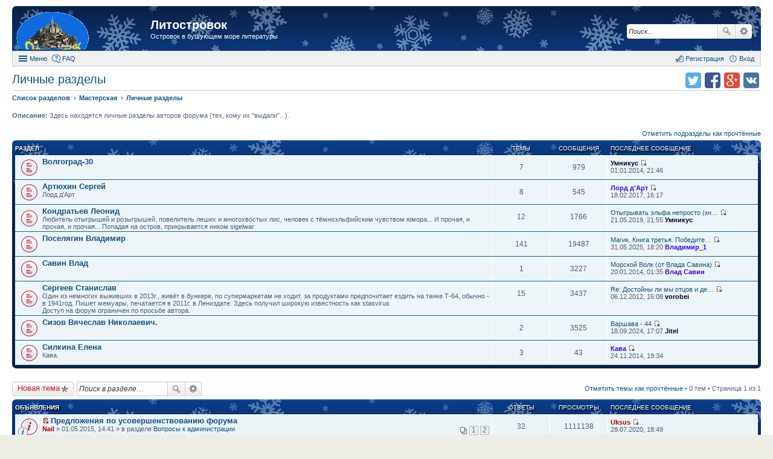

--- FILE ---
content_type: text/html; charset=UTF-8
request_url: https://litostrovok.ru/viewforum.php?f=18&sid=592000852456f7fd63c322e165e05a20
body_size: 8962
content:
<!DOCTYPE html>
<html dir="ltr" lang="ru">
<head>
<meta charset="utf-8" />
<meta http-equiv="X-UA-Compatible" content="IE=edge">
<meta name="viewport" content="width=device-width, initial-scale=1" />
<meta name="keywords" content="литературный форум литостровок литфорум поселягин савин самиздат любителям книг" /><meta name="description" content="Островок в бушующем море литературы" />
<title>Личные разделы - Литостровок</title>

				<link rel="alternate" type="application/atom+xml" title="Новые темы" href="https://litostrovok.ru:443/feed.php?mode=topics">		<link rel="alternate" type="application/atom+xml" title="Раздел - Личные разделы" href="https://litostrovok.ru:443/feed.php?f=18">		
	<link rel="canonical" href="https://litostrovok.ru:443/viewforum.php?f=18">

<link href="./styles/prosilver_ex/theme/stylesheet.css?assets_version=11" rel="stylesheet">
<link href="./styles/prosilver_ex/theme/responsive.css?assets_version=11" rel="stylesheet" media="all and (max-width: 700px)">

<style>
	#wrap {
		max-width: 1280px;
	}
	.forum_read.hide-icon .forum-image {
		opacity: 0.6;
	}
</style>


<!--[if lte IE 9]>
	<link href="./styles/prosilver_ex/theme/tweaks.css?assets_version=11" rel="stylesheet">
<![endif]-->





</head>
<body id="phpbb" class="nojs notouch section-viewforum ltr  new-year">


<div id="wrap">
	<div id="back-to-top" title="Наверх" class="on-right"></div>		<div id="page-header"  style="padding-top:10px;">
		<div class="headerbar" role="banner">
			<div class="inner">

			<div id="site-description">
				<a id="logo" class="logo" href="./index.php?sid=ae799dbb7a1b47323ef9885b72fab1f8" title="Список разделов"><span class="imageset site_logo"></span></a>
				<h1><a href="./index.php?sid=ae799dbb7a1b47323ef9885b72fab1f8">Литостровок</a></h1>
				<p>Островок в бушующем море литературы</p>			</div>

									<div id="search-box" class="search-box search-header" role="search">
				<form action="./search.php?sid=ae799dbb7a1b47323ef9885b72fab1f8" method="get" id="search">
				<fieldset>
					<input name="keywords" id="keywords" type="search" maxlength="128" title="Ключевые слова" class="inputbox search tiny" size="20" value="" placeholder="Поиск…" />
					<button class="button icon-button search-icon" type="submit" title="Поиск">Поиск</button>
					<a href="./search.php?sid=ae799dbb7a1b47323ef9885b72fab1f8" class="button icon-button search-adv-icon" title="Расширенный поиск">Расширенный поиск</a>
					<input type="hidden" name="sid" value="ae799dbb7a1b47323ef9885b72fab1f8" />

				</fieldset>
				</form>
			</div>
			
			</div>
		</div>
				<div id="main-menu" role="navigation">
	<div class="inner">

	<ul id="nav-main" class="linklist bulletin" role="menubar">

		<li id="quick-links" class="small-icon responsive-menu dropdown-container" data-skip-responsive="true">
			<a href="#" class="responsive-menu-link dropdown-trigger">Меню</a>
			<div class="dropdown hidden">
				<ul class="dropdown-contents" role="menu">
					
											<li class="separator"></li>
																		 
							<li class="small-icon icon-search-unread"><a href="./search.php?search_id=unreadposts&amp;sid=ae799dbb7a1b47323ef9885b72fab1f8" role="menuitem">Непрочитанные темы</a></li>
												<li class="small-icon icon-search-unanswered"><a href="./search.php?search_id=unanswered&amp;sid=ae799dbb7a1b47323ef9885b72fab1f8" role="menuitem">Темы без ответов</a></li>
						<li class="small-icon icon-search-active"><a href="./search.php?search_id=active_topics&amp;sid=ae799dbb7a1b47323ef9885b72fab1f8" role="menuitem">Активные темы</a></li>
						<li class="separator"></li>
						<li class="small-icon icon-search"><a href="./search.php?sid=ae799dbb7a1b47323ef9885b72fab1f8" role="menuitem">Поиск</a></li>
					
											<li class="separator"></li>
						<li class="small-icon icon-members"><a href="./memberlist.php?sid=ae799dbb7a1b47323ef9885b72fab1f8" role="menuitem">Пользователи</a></li>						<li class="small-icon icon-team"><a href="./memberlist.php?mode=team&amp;sid=ae799dbb7a1b47323ef9885b72fab1f8" role="menuitem">Наша команда</a></li>										<li class="separator"></li>

									</ul>
			</div>
		</li>

				<li class="small-icon icon-faq" data-skip-responsive="true"><a href="./faq.php?sid=ae799dbb7a1b47323ef9885b72fab1f8" rel="help" title="Часто задаваемые вопросы" role="menuitem">FAQ</a></li>
						
			<li class="small-icon icon-logout rightside" data-skip-responsive="true"><a rel="nofollow" href="./ucp.php?mode=login&amp;sid=ae799dbb7a1b47323ef9885b72fab1f8" title="Вход" accesskey="x" role="menuitem">Вход</a></li>
					<li class="small-icon icon-register rightside" data-skip-responsive="true"><a rel="nofollow" href="./ucp.php?mode=register&amp;sid=ae799dbb7a1b47323ef9885b72fab1f8" role="menuitem">Регистрация</a></li>
						</ul>

	</div>
</div>
	</div>

	
	<div id="page-body" role="main" class="mp-on-left">
		
		<ul class="header-icons">
		<script>
	(function(){
		var url = encodeURIComponent(document.location.href);
		var title = encodeURIComponent(document.title);
		document.write('<li><a rel="nofollow" target="_blank" href="https://vk.com/share.php?url='+url+'&amp;title='+title+'" title="Поделиться в vk.com" class="icon-vkontakte">Поделиться в vk.com</a></li>');
		document.write('<li><a rel="nofollow" target="_blank" href="https://plus.google.com/share?url='+url+'" title="Поделиться в Google Plus" class="icon-google-plus">Поделиться в Google Plus</a></li>');
		document.write('<li><a rel="nofollow" target="_blank" href="https://facebook.com/sharer.php?u='+url+'" title="Поделиться в facebook.com" class="icon-facebook">Поделиться в facebook.com</a></li>');
		document.write('<li><a rel="nofollow" target="_blank" href="https://twitter.com/intent/tweet?text='+title+'&amp;url='+url+'" title="Поделиться в twitter.com" class="icon-twitter">Поделиться в twitter.com</a></li>');
	})();
	</script>
	
	
	
	
	
	
	
	</ul>
<h2 class="forum-title"><a href="./viewforum.php?f=18&amp;sid=ae799dbb7a1b47323ef9885b72fab1f8">Личные разделы</a></h2>

<ul id="nav-breadcrumbs" class="linklist navlinks" role="menubar">
		<li class="breadcrumbs">
						<span class="crumb" itemscope itemtype="http://data-vocabulary.org/Breadcrumb"><a href="./index.php?sid=ae799dbb7a1b47323ef9885b72fab1f8" accesskey="h" itemprop="url" data-navbar-reference="index"><span itemprop="title">Список разделов</span></a></span>
								<span class="crumb" itemscope itemtype="http://data-vocabulary.org/Breadcrumb"><a href="./viewforum.php?f=15&amp;sid=ae799dbb7a1b47323ef9885b72fab1f8" itemprop="url" data-forum-id="15"><span itemprop="title">Мастерская</span></a></span>
											<span class="crumb" itemscope itemtype="http://data-vocabulary.org/Breadcrumb"><a href="./viewforum.php?f=18&amp;sid=ae799dbb7a1b47323ef9885b72fab1f8" itemprop="url" data-forum-id="18"><span itemprop="title">Личные разделы</span></a></span>
								</li>
	</ul>

<p>
	<strong>Описание:</strong> Здесь находятся личные разделы авторов форума (тех, кому их &quot;выдали&quot;...).<br />		</p>

	<div class="action-bar compact">
		<a rel="nofollow" href="./viewforum.php?hash=3c05570d&amp;f=18&amp;mark=forums&amp;mark_time=1769502025&amp;sid=ae799dbb7a1b47323ef9885b72fab1f8" class="mark-read rightside" data-ajax="mark_forums_read">Отметить подразделы как прочтённые</a>
	</div>
	
	
				<div class="forabg">
			<div class="inner">
			<ul class="topiclist">
				<li class="header">
										<dl class="icon">
						<dt><div class="list-inner">Раздел</div></dt>
						<dd class="topics">Темы</dd>
						<dd class="posts">Сообщения</dd>
						<dd class="lastpost"><span>Последнее сообщение</span></dd>
					</dl>
									</li>
			</ul>
			<ul class="topiclist forums">
		
					<li class="row">
						<dl class="icon forum_unread">
				<dt title="Непрочитанные сообщения">
										<div class="list-inner">
						
												<a href="./viewforum.php?f=37&amp;sid=ae799dbb7a1b47323ef9885b72fab1f8" class="forumtitle">Волгоград-30</a>
																		
												<div class="responsive-show">
															Темы: <strong>7</strong>
													</div>
											</div>
				</dt>
									<dd class="topics">7 <dfn>Темы</dfn></dd>
					<dd class="posts">979 <dfn>Сообщения</dfn></dd>
					<dd class="lastpost"><span>
												<dfn>Последнее сообщение</dfn>
												<a rel="nofollow" href="./memberlist.php?mode=viewprofile&amp;u=2969&amp;sid=ae799dbb7a1b47323ef9885b72fab1f8" style="color: #000033;" class="username-coloured">Умникус</a>
													<a rel="nofollow" href="./viewtopic.php?f=37&amp;p=71025&amp;sid=ae799dbb7a1b47323ef9885b72fab1f8#p71025"><span class="imageset icon_topic_latest" title="Перейти к последнему сообщению">Перейти к последнему сообщению</span></a>							<br />01.01.2014, 21:46
																	</span></dd>
							</dl>
					</li>
			
	
	
			
					<li class="row">
						<dl class="icon forum_unread">
				<dt title="Непрочитанные сообщения">
										<div class="list-inner">
						
												<a href="./viewforum.php?f=40&amp;sid=ae799dbb7a1b47323ef9885b72fab1f8" class="forumtitle">Артюхин Сергей</a>
						<br />Лорд д'Арт												
												<div class="responsive-show">
															Темы: <strong>8</strong>
													</div>
											</div>
				</dt>
									<dd class="topics">8 <dfn>Темы</dfn></dd>
					<dd class="posts">545 <dfn>Сообщения</dfn></dd>
					<dd class="lastpost"><span>
												<dfn>Последнее сообщение</dfn>
												<a rel="nofollow" href="./memberlist.php?mode=viewprofile&amp;u=68&amp;sid=ae799dbb7a1b47323ef9885b72fab1f8" style="color: #3300FF;" class="username-coloured">Лорд д'Арт</a>
													<a rel="nofollow" href="./viewtopic.php?f=40&amp;p=203622&amp;sid=ae799dbb7a1b47323ef9885b72fab1f8#p203622"><span class="imageset icon_topic_latest" title="Перейти к последнему сообщению">Перейти к последнему сообщению</span></a>							<br />18.02.2017, 16:17
																	</span></dd>
							</dl>
					</li>
			
	
	
			
					<li class="row">
						<dl class="icon forum_unread">
				<dt title="Непрочитанные сообщения">
										<div class="list-inner">
						
												<a href="./viewforum.php?f=26&amp;sid=ae799dbb7a1b47323ef9885b72fab1f8" class="forumtitle">Кондратьев Леонид</a>
						<br />Любитель отыгрышей и розыгрышей, повелитель леших и многохвостых лис, человек с тёмноэльфийским чувством юмора... И прочая, и прочая, и прочая... Попадая на остров, прикрывается ником sigelwar												
												<div class="responsive-show">
															Темы: <strong>12</strong>
													</div>
											</div>
				</dt>
									<dd class="topics">12 <dfn>Темы</dfn></dd>
					<dd class="posts">1766 <dfn>Сообщения</dfn></dd>
					<dd class="lastpost"><span>
												<dfn>Последнее сообщение</dfn>
																				<a href="./viewtopic.php?f=26&amp;p=237888&amp;sid=ae799dbb7a1b47323ef9885b72fab1f8#p237888" title="Отыгрывать эльфа непросто (книга 3)" class="lastsubject">Отыгрывать эльфа непросто (кн…</a>
							<a rel="nofollow" href="./viewtopic.php?f=26&amp;p=237888&amp;sid=ae799dbb7a1b47323ef9885b72fab1f8#p237888"><span class="imageset icon_topic_latest" title="Перейти к последнему сообщению">Перейти к последнему сообщению</span></a><br />
							21.05.2019, 21:55
												<a rel="nofollow" href="./memberlist.php?mode=viewprofile&amp;u=2969&amp;sid=ae799dbb7a1b47323ef9885b72fab1f8" style="color: #000033;" class="username-coloured">Умникус</a>
																	</span></dd>
							</dl>
					</li>
			
	
	
			
					<li class="row">
						<dl class="icon forum_unread">
				<dt title="Непрочитанные сообщения">
										<div class="list-inner">
						
												<a href="./viewforum.php?f=44&amp;sid=ae799dbb7a1b47323ef9885b72fab1f8" class="forumtitle">Поселягин Владимир</a>
																		
												<div class="responsive-show">
															Темы: <strong>141</strong>
													</div>
											</div>
				</dt>
									<dd class="topics">141 <dfn>Темы</dfn></dd>
					<dd class="posts">19487 <dfn>Сообщения</dfn></dd>
					<dd class="lastpost"><span>
												<dfn>Последнее сообщение</dfn>
																				<a href="./viewtopic.php?f=44&amp;p=256987&amp;sid=ae799dbb7a1b47323ef9885b72fab1f8#p256987" title="Магик. Книга третья. Победитель. (Черновик)." class="lastsubject">Магик. Книга третья. Победите…</a>
							<a rel="nofollow" href="./viewtopic.php?f=44&amp;p=256987&amp;sid=ae799dbb7a1b47323ef9885b72fab1f8#p256987"><span class="imageset icon_topic_latest" title="Перейти к последнему сообщению">Перейти к последнему сообщению</span></a><br />
							31.05.2025, 18:20
												<a rel="nofollow" href="./memberlist.php?mode=viewprofile&amp;u=1618&amp;sid=ae799dbb7a1b47323ef9885b72fab1f8" style="color: #3300FF;" class="username-coloured">Владимир_1</a>
																	</span></dd>
							</dl>
					</li>
			
	
	
			
					<li class="row">
						<dl class="icon forum_unread">
				<dt title="Непрочитанные сообщения">
										<div class="list-inner">
						
												<a href="./viewforum.php?f=45&amp;sid=ae799dbb7a1b47323ef9885b72fab1f8" class="forumtitle">Савин Влад</a>
																		
												<div class="responsive-show">
															Темы: <strong>1</strong>
													</div>
											</div>
				</dt>
									<dd class="topics">1 <dfn>Темы</dfn></dd>
					<dd class="posts">3227 <dfn>Сообщения</dfn></dd>
					<dd class="lastpost"><span>
												<dfn>Последнее сообщение</dfn>
																				<a href="./viewtopic.php?f=45&amp;p=72801&amp;sid=ae799dbb7a1b47323ef9885b72fab1f8#p72801" title="Морской Волк (от Влада Савина)" class="lastsubject">Морской Волк (от Влада Савина)</a>
							<a rel="nofollow" href="./viewtopic.php?f=45&amp;p=72801&amp;sid=ae799dbb7a1b47323ef9885b72fab1f8#p72801"><span class="imageset icon_topic_latest" title="Перейти к последнему сообщению">Перейти к последнему сообщению</span></a><br />
							20.01.2014, 01:35
												<a rel="nofollow" href="./memberlist.php?mode=viewprofile&amp;u=165&amp;sid=ae799dbb7a1b47323ef9885b72fab1f8" style="color: #3300FF;" class="username-coloured">Влад Савин</a>
																	</span></dd>
							</dl>
					</li>
			
	
	
			
					<li class="row">
						<dl class="icon forum_unread">
				<dt title="Непрочитанные сообщения">
										<div class="list-inner">
						
												<a href="./viewforum.php?f=35&amp;sid=ae799dbb7a1b47323ef9885b72fab1f8" class="forumtitle">Сергеев Станислав</a>
						<br />Один из немногих выживших в 2013г., живёт в бункере, по супермаркетам не ходит, за продуктами предпочитает ездить на танке Т-64, обычно - в 1941год. Пишет мемуары,  печатается в 2011г. в Лениздате. Здесь получил широкую известность как stasvirus<br />Доступ на форум ограничен по просьбе автора.												
												<div class="responsive-show">
															Темы: <strong>15</strong>
													</div>
											</div>
				</dt>
									<dd class="topics">15 <dfn>Темы</dfn></dd>
					<dd class="posts">3437 <dfn>Сообщения</dfn></dd>
					<dd class="lastpost"><span>
												<dfn>Последнее сообщение</dfn>
																				<a href="./viewtopic.php?f=35&amp;p=39113&amp;sid=ae799dbb7a1b47323ef9885b72fab1f8#p39113" title="Re: Достойны ли мы отцов и дедов Часть 4" class="lastsubject">Re: Достойны ли мы отцов и де…</a>
							<a rel="nofollow" href="./viewtopic.php?f=35&amp;p=39113&amp;sid=ae799dbb7a1b47323ef9885b72fab1f8#p39113"><span class="imageset icon_topic_latest" title="Перейти к последнему сообщению">Перейти к последнему сообщению</span></a><br />
							06.12.2012, 16:08
												<a rel="nofollow" href="./memberlist.php?mode=viewprofile&amp;u=328&amp;sid=ae799dbb7a1b47323ef9885b72fab1f8" style="color: #000033;" class="username-coloured">vorobei</a>
																	</span></dd>
							</dl>
					</li>
			
	
	
			
					<li class="row">
						<dl class="icon forum_unread">
				<dt title="Непрочитанные сообщения">
										<div class="list-inner">
						
												<a href="./viewforum.php?f=48&amp;sid=ae799dbb7a1b47323ef9885b72fab1f8" class="forumtitle">Сизов Вячеслав Николаевич.</a>
																		
												<div class="responsive-show">
															Темы: <strong>2</strong>
													</div>
											</div>
				</dt>
									<dd class="topics">2 <dfn>Темы</dfn></dd>
					<dd class="posts">3525 <dfn>Сообщения</dfn></dd>
					<dd class="lastpost"><span>
												<dfn>Последнее сообщение</dfn>
																				<a href="./viewtopic.php?f=48&amp;p=256213&amp;sid=ae799dbb7a1b47323ef9885b72fab1f8#p256213" title="Варшава - 44" class="lastsubject">Варшава - 44</a>
							<a rel="nofollow" href="./viewtopic.php?f=48&amp;p=256213&amp;sid=ae799dbb7a1b47323ef9885b72fab1f8#p256213"><span class="imageset icon_topic_latest" title="Перейти к последнему сообщению">Перейти к последнему сообщению</span></a><br />
							18.09.2024, 17:07
												<a rel="nofollow" href="./memberlist.php?mode=viewprofile&amp;u=12859&amp;sid=ae799dbb7a1b47323ef9885b72fab1f8" style="color: #000033;" class="username-coloured">Jitel</a>
																	</span></dd>
							</dl>
					</li>
			
	
	
			
					<li class="row">
						<dl class="icon forum_unread">
				<dt title="Непрочитанные сообщения">
										<div class="list-inner">
						
												<a href="./viewforum.php?f=47&amp;sid=ae799dbb7a1b47323ef9885b72fab1f8" class="forumtitle">Силкина Елена</a>
						<br />Кава.												
												<div class="responsive-show">
															Темы: <strong>3</strong>
													</div>
											</div>
				</dt>
									<dd class="topics">3 <dfn>Темы</dfn></dd>
					<dd class="posts">43 <dfn>Сообщения</dfn></dd>
					<dd class="lastpost"><span>
												<dfn>Последнее сообщение</dfn>
												<a rel="nofollow" href="./memberlist.php?mode=viewprofile&amp;u=12755&amp;sid=ae799dbb7a1b47323ef9885b72fab1f8" style="color: #3300FF;" class="username-coloured">Кава</a>
													<a rel="nofollow" href="./viewtopic.php?f=47&amp;p=114230&amp;sid=ae799dbb7a1b47323ef9885b72fab1f8#p114230"><span class="imageset icon_topic_latest" title="Перейти к последнему сообщению">Перейти к последнему сообщению</span></a>							<br />24.11.2014, 19:34
																	</span></dd>
							</dl>
					</li>
			
				</ul>

			</div>
		</div>
		

	<div class="action-bar top">

			<div class="buttons">
			
			<a rel="nofollow" href="./posting.php?mode=post&amp;f=18&amp;sid=ae799dbb7a1b47323ef9885b72fab1f8" class="button icon-button post-icon" title="Новая тема">
				Новая тема			</a>

					</div>
	
			<div class="search-box" role="search">
			<form method="get" id="forum-search" action="./search.php?sid=ae799dbb7a1b47323ef9885b72fab1f8">
			<fieldset>
				<input class="inputbox search tiny" type="search" name="keywords" id="search_keywords" size="20" placeholder="Поиск в разделе…" />
				<button class="button icon-button search-icon" type="submit" title="Поиск">Поиск</button>
				<a href="./search.php?sid=ae799dbb7a1b47323ef9885b72fab1f8" class="button icon-button search-adv-icon" title="Расширенный поиск">Расширенный поиск</a>
				<input type="hidden" name="fid[0]" value="18" />
<input type="hidden" name="sid" value="ae799dbb7a1b47323ef9885b72fab1f8" />

			</fieldset>
			</form>
		</div>
	
	<div class="pagination">
		<a rel="nofollow" href="./viewforum.php?hash=3c05570d&amp;f=18&amp;mark=topics&amp;mark_time=1769502025&amp;sid=ae799dbb7a1b47323ef9885b72fab1f8" class="mark" accesskey="m" data-ajax="mark_topics_read">Отметить темы как прочтённые</a> &bull; 		0 тем
					&bull; Страница 1 из 1
			</div>

	</div>



	
			<div class="forumbg announcement">
		<div class="inner">
		<ul class="topiclist">
			<li class="header">
				<dl class="icon">
					<dt><div class="list-inner">Объявления</div></dt>
					<dd class="posts">Ответы</dd>
					<dd class="views">Просмотры</dd>
					<dd class="lastpost"><span>Последнее сообщение</span></dd>
				</dl>
			</li>
		</ul>
		<ul class="topiclist topics">
	
				<li class="row bg1 global-announce">
						<dl class="icon global_unread">
				<dt style="background-image: url(./images/icons/smile/info.gif); background-repeat: no-repeat;" title="Непрочитанные сообщения">
					<a rel="nofollow" href="./viewtopic.php?f=11&amp;t=722&amp;view=unread&amp;sid=ae799dbb7a1b47323ef9885b72fab1f8#unread" class="icon-link"></a>					<div class="list-inner">
												<a rel="nofollow" href="./viewtopic.php?f=11&amp;t=722&amp;view=unread&amp;sid=ae799dbb7a1b47323ef9885b72fab1f8#unread"><span class="imageset icon_topic_newest" title="Перейти к первому непрочитанному сообщению">Перейти к первому непрочитанному сообщению</span></a> <a href="./viewtopic.php?f=11&amp;t=722&amp;sid=ae799dbb7a1b47323ef9885b72fab1f8" class="topictitle">Предложения по усовершенствованию форума</a>
																		<br />

												<div class="responsive-show">
							Последнее сообщение  <a rel="nofollow" href="./memberlist.php?mode=viewprofile&amp;u=58&amp;sid=ae799dbb7a1b47323ef9885b72fab1f8" style="color: #AA0000;" class="username-coloured">Uksus</a> &laquo; <a rel="nofollow" href="./viewtopic.php?f=11&amp;t=722&amp;p=244876&amp;sid=ae799dbb7a1b47323ef9885b72fab1f8#p244876" title="Перейти к последнему сообщению">28.07.2020, 18:49</a>
							<br />Добавлено в разделе <a href="./viewforum.php?f=11&amp;sid=ae799dbb7a1b47323ef9885b72fab1f8">Вопросы к администрации</a>						</div>
						<span class="responsive-show left-box">Ответы: <strong>32</strong></span>						
												<div class="pagination">
							<ul>
															<li><a href="./viewtopic.php?f=11&amp;t=722&amp;sid=ae799dbb7a1b47323ef9885b72fab1f8">1</a></li>
																							<li><a href="./viewtopic.php?f=11&amp;t=722&amp;sid=ae799dbb7a1b47323ef9885b72fab1f8&amp;start=20">2</a></li>
																																													</ul>
						</div>
						
						<div class="responsive-hide">
														 <a rel="nofollow" href="./memberlist.php?mode=viewprofile&amp;u=60&amp;sid=ae799dbb7a1b47323ef9885b72fab1f8" style="color: #AA0000;" class="username-coloured">Nail</a> &raquo; 01.05.2015, 14:41
							 &raquo; в разделе <a href="./viewforum.php?f=11&amp;sid=ae799dbb7a1b47323ef9885b72fab1f8">Вопросы к администрации</a>						</div>

											</div>
				</dt>
				<dd class="posts">32 <dfn>Ответы</dfn></dd>
				<dd class="views">1111138 <dfn>Просмотры</dfn></dd>
				<dd class="lastpost"><span><dfn>Последнее сообщение </dfn> <a rel="nofollow" href="./memberlist.php?mode=viewprofile&amp;u=58&amp;sid=ae799dbb7a1b47323ef9885b72fab1f8" style="color: #AA0000;" class="username-coloured">Uksus</a>
					<a rel="nofollow" href="./viewtopic.php?f=11&amp;t=722&amp;p=244876&amp;sid=ae799dbb7a1b47323ef9885b72fab1f8#p244876" title="Перейти к последнему сообщению"><span class="imageset icon_topic_latest" title="Перейти к последнему сообщению">Перейти к последнему сообщению</span></a> <br />28.07.2020, 18:49</span>
				</dd>
			</dl>
					</li>
		
	

	
	
				<li class="row bg2 global-announce">
						<dl class="icon global_unread_locked">
				<dt title="Непрочитанные сообщения">
					<a rel="nofollow" href="./viewtopic.php?f=10&amp;t=337&amp;view=unread&amp;sid=ae799dbb7a1b47323ef9885b72fab1f8#unread" class="icon-link"></a>					<div class="list-inner">
												<a rel="nofollow" href="./viewtopic.php?f=10&amp;t=337&amp;view=unread&amp;sid=ae799dbb7a1b47323ef9885b72fab1f8#unread"><span class="imageset icon_topic_newest" title="Перейти к первому непрочитанному сообщению">Перейти к первому непрочитанному сообщению</span></a> <a href="./viewtopic.php?f=10&amp;t=337&amp;sid=ae799dbb7a1b47323ef9885b72fab1f8" class="topictitle">Правила форума</a>
																		<br />

												<div class="responsive-show">
							Последнее сообщение  <a rel="nofollow" href="./memberlist.php?mode=viewprofile&amp;u=58&amp;sid=ae799dbb7a1b47323ef9885b72fab1f8" style="color: #AA0000;" class="username-coloured">Uksus</a> &laquo; <a rel="nofollow" href="./viewtopic.php?f=10&amp;t=337&amp;p=42909&amp;sid=ae799dbb7a1b47323ef9885b72fab1f8#p42909" title="Перейти к последнему сообщению">18.02.2013, 08:17</a>
							<br />Добавлено в разделе <a href="./viewforum.php?f=10&amp;sid=ae799dbb7a1b47323ef9885b72fab1f8">Объявления администрации</a>						</div>
												
						
						<div class="responsive-hide">
														 <a rel="nofollow" href="./memberlist.php?mode=viewprofile&amp;u=58&amp;sid=ae799dbb7a1b47323ef9885b72fab1f8" style="color: #AA0000;" class="username-coloured">Uksus</a> &raquo; 18.02.2013, 08:17
							 &raquo; в разделе <a href="./viewforum.php?f=10&amp;sid=ae799dbb7a1b47323ef9885b72fab1f8">Объявления администрации</a>						</div>

											</div>
				</dt>
				<dd class="posts">0 <dfn>Ответы</dfn></dd>
				<dd class="views">567467 <dfn>Просмотры</dfn></dd>
				<dd class="lastpost"><span><dfn>Последнее сообщение </dfn> <a rel="nofollow" href="./memberlist.php?mode=viewprofile&amp;u=58&amp;sid=ae799dbb7a1b47323ef9885b72fab1f8" style="color: #AA0000;" class="username-coloured">Uksus</a>
					<a rel="nofollow" href="./viewtopic.php?f=10&amp;t=337&amp;p=42909&amp;sid=ae799dbb7a1b47323ef9885b72fab1f8#p42909" title="Перейти к последнему сообщению"><span class="imageset icon_topic_latest" title="Перейти к последнему сообщению">Перейти к последнему сообщению</span></a> <br />18.02.2013, 08:17</span>
				</dd>
			</dl>
					</li>
		
				</ul>
		</div>
	</div>
	

	<form method="post" action="./viewforum.php?f=18&amp;sid=ae799dbb7a1b47323ef9885b72fab1f8">
		<fieldset class="display-options">
				<label>Показать темы за: <select name="st" id="st"><option value="0" selected="selected">Все темы</option><option value="1">1 день</option><option value="7">7 дней</option><option value="14">2 недели</option><option value="30">1 месяц</option><option value="90">3 месяца</option><option value="180">6 месяцев</option><option value="365">1 год</option></select></label>
			<label>Поле сортировки <select name="sk" id="sk"><option value="t" selected="selected">Время ответа</option><option value="c">Время создания</option><option value="r">Ответы</option><option value="v">Просмотры</option><option value="a">Автор</option><option value="s">Заголовок</option></select></label>
			<label><select name="sd" id="sd"><option value="a">по возрастанию</option><option value="d" selected="selected">по убыванию</option></select></label>
			<input type="submit" name="sort" value="Перейти" class="button2" />
			</fieldset>
	</form>
	<hr />

	<div class="action-bar bottom">
					<div class="buttons">
				
				<a rel="nofollow" href="./posting.php?mode=post&amp;f=18&amp;sid=ae799dbb7a1b47323ef9885b72fab1f8" class="button icon-button post-icon" title="Новая тема">
					Новая тема				</a>

							</div>
		
		<div class="pagination">
			<a rel="nofollow" href="./viewforum.php?hash=3c05570d&amp;f=18&amp;mark=topics&amp;mark_time=1769502025&amp;sid=ae799dbb7a1b47323ef9885b72fab1f8" data-ajax="mark_topics_read">Отметить темы как прочтённые</a> &bull; 			0 тем
							 &bull; Страница 1 из 1
					</div>
	</div>



	<p class="jumpbox-return"><a href="./index.php?sid=ae799dbb7a1b47323ef9885b72fab1f8" class="left-box arrow-left" accesskey="r">Вернуться к списку разделов</a></p>


	<div class="dropdown-container dropdown-container-right dropdown-up dropdown-left dropdown-button-control" id="jumpbox">
		<span title="Перейти" class="dropdown-trigger button dropdown-select">
			Перейти		</span>
		<div class="dropdown hidden">
			<ul class="dropdown-contents">
																			<li><a href="./viewforum.php?f=9&amp;sid=ae799dbb7a1b47323ef9885b72fab1f8">Доска объявлений</a></li>
																<li>&nbsp; &nbsp;<a href="./viewforum.php?f=10&amp;sid=ae799dbb7a1b47323ef9885b72fab1f8">Объявления администрации</a></li>
																<li>&nbsp; &nbsp;<a href="./viewforum.php?f=11&amp;sid=ae799dbb7a1b47323ef9885b72fab1f8">Вопросы к администрации</a></li>
																<li><a href="./viewforum.php?f=15&amp;sid=ae799dbb7a1b47323ef9885b72fab1f8">Мастерская</a></li>
																<li>&nbsp; &nbsp;<a href="./viewforum.php?f=16&amp;sid=ae799dbb7a1b47323ef9885b72fab1f8">Мастер-класс</a></li>
																<li>&nbsp; &nbsp;<a href="./viewforum.php?f=17&amp;sid=ae799dbb7a1b47323ef9885b72fab1f8">&quot;Песочница&quot;</a></li>
																<li>&nbsp; &nbsp;<a href="./viewforum.php?f=18&amp;sid=ae799dbb7a1b47323ef9885b72fab1f8">Личные разделы</a></li>
																<li>&nbsp; &nbsp;&nbsp; &nbsp;<a href="./viewforum.php?f=37&amp;sid=ae799dbb7a1b47323ef9885b72fab1f8">Волгоград-30</a></li>
																<li>&nbsp; &nbsp;&nbsp; &nbsp;<a href="./viewforum.php?f=40&amp;sid=ae799dbb7a1b47323ef9885b72fab1f8">Артюхин Сергей</a></li>
																<li>&nbsp; &nbsp;&nbsp; &nbsp;<a href="./viewforum.php?f=26&amp;sid=ae799dbb7a1b47323ef9885b72fab1f8">Кондратьев Леонид</a></li>
																<li>&nbsp; &nbsp;&nbsp; &nbsp;<a href="./viewforum.php?f=44&amp;sid=ae799dbb7a1b47323ef9885b72fab1f8">Поселягин Владимир</a></li>
																<li>&nbsp; &nbsp;&nbsp; &nbsp;<a href="./viewforum.php?f=45&amp;sid=ae799dbb7a1b47323ef9885b72fab1f8">Савин Влад</a></li>
																<li>&nbsp; &nbsp;&nbsp; &nbsp;<a href="./viewforum.php?f=35&amp;sid=ae799dbb7a1b47323ef9885b72fab1f8">Сергеев Станислав</a></li>
																<li>&nbsp; &nbsp;&nbsp; &nbsp;<a href="./viewforum.php?f=48&amp;sid=ae799dbb7a1b47323ef9885b72fab1f8">Сизов Вячеслав Николаевич.</a></li>
																<li>&nbsp; &nbsp;&nbsp; &nbsp;<a href="./viewforum.php?f=47&amp;sid=ae799dbb7a1b47323ef9885b72fab1f8">Силкина Елена</a></li>
																<li>&nbsp; &nbsp;<a href="./viewforum.php?f=39&amp;sid=ae799dbb7a1b47323ef9885b72fab1f8">Поэзия</a></li>
																<li><a href="./viewforum.php?f=32&amp;sid=ae799dbb7a1b47323ef9885b72fab1f8">Книжная полка</a></li>
																<li>&nbsp; &nbsp;<a href="./viewforum.php?f=33&amp;sid=ae799dbb7a1b47323ef9885b72fab1f8">Всё о книгах</a></li>
																<li><a href="./viewforum.php?f=19&amp;sid=ae799dbb7a1b47323ef9885b72fab1f8">Оффтопик</a></li>
																<li>&nbsp; &nbsp;<a href="./viewforum.php?f=49&amp;sid=ae799dbb7a1b47323ef9885b72fab1f8">Животные</a></li>
																<li>&nbsp; &nbsp;<a href="./viewforum.php?f=20&amp;sid=ae799dbb7a1b47323ef9885b72fab1f8">Юмор</a></li>
																<li>&nbsp; &nbsp;<a href="./viewforum.php?f=22&amp;sid=ae799dbb7a1b47323ef9885b72fab1f8">Увлечения</a></li>
																<li>&nbsp; &nbsp;&nbsp; &nbsp;<a href="./viewforum.php?f=23&amp;sid=ae799dbb7a1b47323ef9885b72fab1f8">Автомобили</a></li>
																<li>&nbsp; &nbsp;&nbsp; &nbsp;<a href="./viewforum.php?f=31&amp;sid=ae799dbb7a1b47323ef9885b72fab1f8">Игры</a></li>
																<li>&nbsp; &nbsp;&nbsp; &nbsp;<a href="./viewforum.php?f=24&amp;sid=ae799dbb7a1b47323ef9885b72fab1f8">Кино</a></li>
																<li>&nbsp; &nbsp;&nbsp; &nbsp;<a href="./viewforum.php?f=46&amp;sid=ae799dbb7a1b47323ef9885b72fab1f8">Компьютеры</a></li>
																<li>&nbsp; &nbsp;&nbsp; &nbsp;<a href="./viewforum.php?f=25&amp;sid=ae799dbb7a1b47323ef9885b72fab1f8">Музыка</a></li>
																<li>&nbsp; &nbsp;&nbsp; &nbsp;<a href="./viewforum.php?f=36&amp;sid=ae799dbb7a1b47323ef9885b72fab1f8">Оружие и вооружения</a></li>
																<li>&nbsp; &nbsp;&nbsp; &nbsp;<a href="./viewforum.php?f=30&amp;sid=ae799dbb7a1b47323ef9885b72fab1f8">Фото и живопись</a></li>
																<li>&nbsp; &nbsp;<a href="./viewforum.php?f=27&amp;sid=ae799dbb7a1b47323ef9885b72fab1f8">Просто трёп</a></li>
										</ul>
		</div>
	</div>


	<div class="stat-block online-list">
		<h3><a rel="nofollow" href="./viewonline.php?sid=ae799dbb7a1b47323ef9885b72fab1f8">Кто сейчас на форуме</a> <span class="extra">(по активности за 5 минут)</span></h3>
		<p>Сейчас этот раздел просматривают: 9 гостей</p>
	</div>

	<div class="stat-block permissions">
		<h3>Права доступа</h3>
		<p>Вы <strong>не можете</strong> начинать темы<br />Вы <strong>не можете</strong> отвечать на сообщения<br />Вы <strong>не можете</strong> редактировать свои сообщения<br />Вы <strong>не можете</strong> удалять свои сообщения<br />Вы <strong>не можете</strong> добавлять вложения<br /></p>
	</div>

			</div>


<div id="page-footer" role="contentinfo">
	<div class="navbar" role="navigation">
	<div class="inner">

	<ul id="nav-footer" class="linklist bulletin" role="menubar">
		<li class="breadcrumbs">
									<span class="crumb"><a href="./index.php?sid=ae799dbb7a1b47323ef9885b72fab1f8" data-navbar-reference="index">Список разделов</a></span>
					</li>

				<li class="rightside">Часовой пояс: <abbr title="UTC+3">UTC+03:00</abbr></li>
							<li class="small-icon icon-delete-cookies rightside"><a rel="nofollow" href="./ucp.php?mode=delete_cookies&amp;sid=ae799dbb7a1b47323ef9885b72fab1f8" data-ajax="true" data-refresh="true" role="menuitem">Удалить cookies форума</a></li>
											<li class="small-icon icon-contact rightside" data-last-responsive="true"><a rel="nofollow" href="./memberlist.php?mode=contactadmin&amp;sid=ae799dbb7a1b47323ef9885b72fab1f8" role="menuitem">Связаться с администрацией</a></li>
			</ul>

	</div>
</div>

		<div class="counters"><!-- Yandex.Metrika counter --><script src="//mc.yandex.ru/metrika/watch.js" type="text/javascript"></script><script type="text/javascript">try { var yaCounter30007514 = new Ya.Metrika({id:30007514, clickmap:true, trackLinks:true, accurateTrackBounce:true, trackHash:true}); } catch(e) { }</script><noscript><div><img src="//mc.yandex.ru/watch/30007514" style="position:absolute; left:-9999px;" alt="" /></div></noscript><!-- /Yandex.Metrika counter --></div>
	
	<div class="copyright">
				Powered by <a target="_blank" href="http://phpbbex.com/">phpBBex</a> &copy; 2016 <a target="_blank" href="https://phpbb.com/">phpBB</a> Limited, <a target="_blank" href="http://vegalogic.com/">Vegalogic</a> Software
							</div>

	<div id="darkenwrapper" data-ajax-error-title="Ошибка AJAX" data-ajax-error-text="При обработке запроса произошла ошибка." data-ajax-error-text-abort="Запрос прерван пользователем." data-ajax-error-text-timeout="Время запроса истекло; повторите попытку." data-ajax-error-text-parsererror="При выполнении запроса возникла непредвиденная ошибка, и сервер вернул неверный ответ.">
		<div id="darken">&nbsp;</div>
	</div>

	<div id="phpbb_alert" class="phpbb_alert" data-l-err="Ошибка" data-l-timeout-processing-req="Время выполнения запроса истекло.">
		<a href="#" class="alert_close"></a>
		<h3 class="alert_title">&nbsp;</h3><p class="alert_text"></p>
	</div>
	<div id="phpbb_confirm" class="phpbb_alert">
		<a href="#" class="alert_close"></a>
		<div class="alert_text"></div>
	</div>
</div>

</div>

<!--[if lt IE 9]>
	<script src="./assets/javascript/jquery.min.js?assets_version=11"></script>
		<script src="http://phpbbex.com/oldies/oldies.js"></script>
<![endif]-->
<!--[if gte IE 9]><!-->
	<script src="./assets/javascript/jquery.v2.js?assets_version=11"></script>
	<!--<![endif]-->


<script src="./assets/javascript/core.js?assets_version=11"></script>


<script type="text/javascript" src="./styles/prosilver_ex/template/forum_fn.js?assets_version=11"></script>

<script type="text/javascript" src="./styles/prosilver_ex/template/ajax.js?assets_version=11"></script>



<script>




</script>


</body>
</html>
